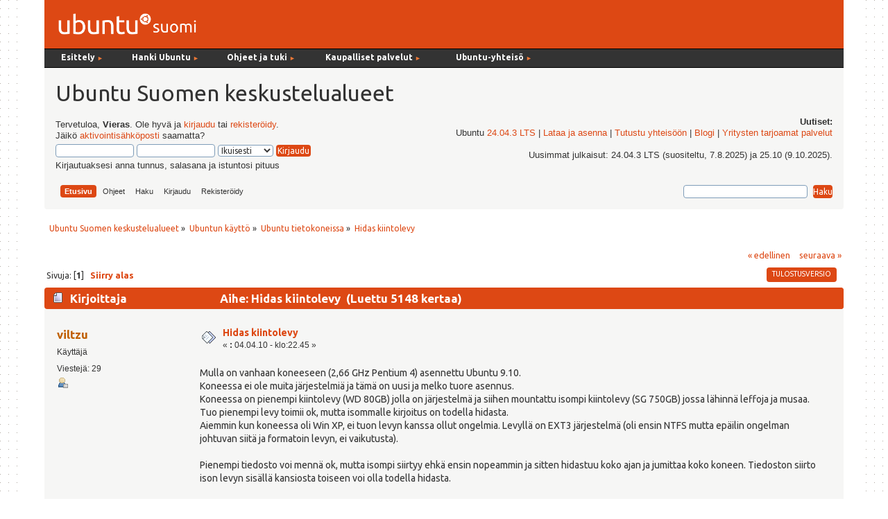

--- FILE ---
content_type: text/html; charset=UTF-8
request_url: https://forum.ubuntu-fi.org/index.php?topic=32961.0;prev_next=next
body_size: 14325
content:
<!DOCTYPE html PUBLIC "-//W3C//DTD XHTML 1.0 Transitional//EN" "http://www.w3.org/TR/xhtml1/DTD/xhtml1-transitional.dtd">
<html xmlns="http://www.w3.org/1999/xhtml">
<head><link href='https://fonts.googleapis.com/css?family=Ubuntu:400,400italic,700|Ubuntu+Mono' rel='stylesheet' type='text/css'>
  <link rel="stylesheet" type="text/css" href="https://forum.ubuntu-fi.org/Themes/ubuntu-fi-theme/css/menu_1024.css" />
	<link rel="stylesheet" type="text/css" href="https://forum.ubuntu-fi.org/Themes/ubuntu-fi-theme/css/index.css?fin20" />
	<link rel="stylesheet" type="text/css" href="https://forum.ubuntu-fi.org/Themes/default/css/webkit.css" />
	<script type="text/javascript" src="https://forum.ubuntu-fi.org/Themes/default/scripts/script.js?fin20"></script>
	<script type="text/javascript" src="https://forum.ubuntu-fi.org/Themes/ubuntu-fi-theme/scripts/theme.js?fin20"></script>
	<script type="text/javascript"><!-- // --><![CDATA[
		var smf_theme_url = "https://forum.ubuntu-fi.org/Themes/ubuntu-fi-theme";
		var smf_default_theme_url = "https://forum.ubuntu-fi.org/Themes/default";
		var smf_images_url = "https://forum.ubuntu-fi.org/Themes/ubuntu-fi-theme/images";
		var smf_scripturl = "https://forum.ubuntu-fi.org/index.php?PHPSESSID=8uucnka107ib0ede6vh9n4dgt5&amp;";
		var smf_iso_case_folding = false;
		var smf_charset = "UTF-8";
		var ajax_notification_text = "Ladataan...";
		var ajax_notification_cancel_text = "Peruuta";
	// ]]></script>
	<meta http-equiv="Content-Type" content="text/html; charset=UTF-8" />
	<meta name="description" content="Hidas kiintolevy" />
	<title>Hidas kiintolevy</title>
	<meta name="robots" content="noindex" />
	<link rel="canonical" href="https://forum.ubuntu-fi.org/index.php?topic=32954.0" />
	<link rel="help" href="https://forum.ubuntu-fi.org/index.php?PHPSESSID=8uucnka107ib0ede6vh9n4dgt5&amp;action=help" />
	<link rel="search" href="https://forum.ubuntu-fi.org/index.php?PHPSESSID=8uucnka107ib0ede6vh9n4dgt5&amp;action=search" />
	<link rel="contents" href="https://forum.ubuntu-fi.org/index.php?PHPSESSID=8uucnka107ib0ede6vh9n4dgt5&amp;" />
	<link rel="alternate" type="application/rss+xml" title="Ubuntu Suomen keskustelualueet - RSS" href="https://forum.ubuntu-fi.org/index.php?PHPSESSID=8uucnka107ib0ede6vh9n4dgt5&amp;type=rss;action=.xml" />
	<link rel="index" href="https://forum.ubuntu-fi.org/index.php?PHPSESSID=8uucnka107ib0ede6vh9n4dgt5&amp;board=1.0" />
</head>
<body>
<div id="wrapper" style="width: 90%">
	<div id="header"><div class="frame"><!-- nav.html -->
<div id="sisaframe">
  <a href="http://www.ubuntu-fi.org/"><img src="/Themes/ubuntu-fi-theme/images/suomi-logo.png" alt="Ubuntu Suomi" id="suomi-logo"></a>
  <div id="Layer2">
</div>
</div>

<div id="nav" style="position: relative; z-index: 3;">
<ul id="navlist">
   
  <li style="width: 9em;" class="naviotsikko">Esittely <small class="navinuoli">►</small>
	  <ul>
	  <li><a href="https://ubuntu-fi.org/esittely">Mikä on Ubuntu?</a></li>
	  <li><a href="https://ubuntu-fi.org/esittely/kuvia-ja-videoita/">Kuvia ja videoita</a></li>
	  <li><a href="https://ubuntu-fi.org/esittely/miksi-kayttaisin-linuxia/">Miksi käyttäisin Linuxia</a></li>
	  <li class="alin"><a href="https://ubuntu-fi.org/esittely/vertailutaulukko/">Vertailutaulukko</a></li>
	  </ul>
  </li>
  
  <li style="width: 11em;" class="naviotsikko">Hanki Ubuntu <small class="navinuoli">►</small>
    <ul>
	<li><a href="https://ubuntu-fi.org/lataa-ubuntu/">Lataa Ubuntu </a></li>
	<li><a href="https://ubuntu-fi.org/lataa-ubuntu/tilaa-ubuntu-dvd/">Tilaa Ubuntu-asennusmedia</a></li>
	<li class="alin"><a href="https://ubuntu-fi.org/lataa-ubuntu/lainaa-ubuntu-kirjastosta/">Lainaa Ubuntu kirjastosta</a></li>
	</ul>
  </li>
  
  <li style="width: 12em;" class="naviotsikko">Ohjeet ja tuki <small class="navinuoli">►</small>
	  <ul>
	  <li><a href="https://ubuntu-fi.org/ohjeet-ja-tuki/">Ohjeiden pääsivu</a></li>
	  <li><a href="https://ubuntu-fi.org/ohjeet-ja-tuki/usein-kysytyt-kysymykset/">Usein kysytyt kysymykset</a></li>
	  <li><a href="https://ubuntu-fi.org/ohjeet-ja-tuki/asentaminen/">Ubuntun asentaminen</a></li>
	  <li><a href="https://ubuntu-fi.org/ohjeet-ja-tuki/paivittaminen/">Ubuntun päivittäminen</a></li>
	  <li class="alin"><a href="https://ubuntu-fi.org/ohjeet-ja-tuki/ubuntu-tutuksi-kirja/">Ubuntu tutuksi -kirja</a></li>
	  </ul>
  </li>
  
  <li style="width: 15em;" class="naviotsikko">Kaupalliset palvelut <small class="navinuoli">►</small>
	  <ul>
	  <li><a href="https://ubuntu-fi.org/kaupalliset-palvelut/">Ubuntu-liiketoiminta</a></li>
	  <li><a href="https://ubuntu-fi.org/kaupalliset-palvelut/tuki-ja-asennuspalvelut/">Tuki- ja asennuspalvelut</a></li>
	  <li><a href="https://ubuntu-fi.org/kaupalliset-palvelut/tietokoneet-ja-laitteet/">Tietokoneet ja laitteet</a></li>
	  <li class="alin"><a href="https://ubuntu-fi.org/kaupalliset-palvelut/ubuntu-tuotteet/">Ubuntu-tuotteet</a></li>
	  </ul>
  </li>
  
   <li class="naviotsikko">Ubuntu-yhteisö <small class="navinuoli">►</small>
    <ul>
    <li><a href="https://ubuntu-fi.org/yhteiso/">Yhteisön esittely</a></li>
    <li><a href="https://ubuntu-fi.org/yhteiso/toiminta/">Toiminta</a></li>
    <li><a href="https://ubuntu-fi.org/yhteiso/tapahtumat/">Tapahtumat</a></li>
    <li><a href="https://ubuntu-fi.org/yhteiso/blogi/">Blogikirjoitukset</a></li>
    <li><a href="https://ubuntu-fi.org/yhteiso/postituslistat-ja-irc/">Postituslistat ja IRC</a></li>
    <li class="alin"><a href="https://forum.ubuntu-fi.org/">Keskustelualueet</a></li>
    </ul>
  </li>
  
</ul>
<a name="tekstinalku" id="tekstinalku"></a>
</div>
<!-- nav.html ends -->

		<div id="upper_section" class="middletext">
      <div id="heading">
        <h1>Ubuntu Suomen keskustelualueet</h1>
      </div>
			<div class="user">
				<script type="text/javascript" src="https://forum.ubuntu-fi.org/Themes/default/scripts/sha1.js"></script>
				<form id="guest_form" action="https://forum.ubuntu-fi.org/index.php?PHPSESSID=8uucnka107ib0ede6vh9n4dgt5&amp;action=login2" method="post" accept-charset="UTF-8"  onsubmit="hashLoginPassword(this, '22269d0565fc68ac4f1185dcb9bd2633');">
					<div class="info">Tervetuloa, <strong>Vieras</strong>. Ole hyvä ja <a href="https://forum.ubuntu-fi.org/index.php?PHPSESSID=8uucnka107ib0ede6vh9n4dgt5&amp;action=login">kirjaudu</a> tai <a href="https://forum.ubuntu-fi.org/index.php?PHPSESSID=8uucnka107ib0ede6vh9n4dgt5&amp;action=register">rekisteröidy</a>.<br />Jäikö <a href="https://forum.ubuntu-fi.org/index.php?PHPSESSID=8uucnka107ib0ede6vh9n4dgt5&amp;action=activate">aktivointisähköposti</a> saamatta?</div>
					<input type="text" name="user" size="10" class="input_text" />
					<input type="password" name="passwrd" size="10" class="input_password" />
					<select name="cookielength">
						<option value="60">1 tunti</option>
						<option value="1440">1 päivä</option>
						<option value="10080">1 viikko</option>
						<option value="43200">1 kuukausi</option>
						<option value="-1" selected="selected">Ikuisesti</option>
					</select>
					<input type="submit" value="Kirjaudu" class="button_submit" /><br />
					<div class="info">Kirjautuaksesi anna tunnus, salasana ja istuntosi pituus</div>
					<input type="hidden" name="hash_passwrd" value="" /><input type="hidden" name="b716f06b3" value="22269d0565fc68ac4f1185dcb9bd2633" />
				</form>
			</div>
			<div class="news normaltext">
				<h2>Uutiset: </h2>
				<p>Ubuntu <a href="https://www.ubuntu-fi.org/ubuntu-24-04-lts-julkaistu/" class="bbc_link" target="_blank" rel="noopener noreferrer">24.04.3 LTS</a> | <a href="https://ubuntu-fi.org/lataa-ubuntu/" class="bbc_link" target="_blank" rel="noopener noreferrer">Lataa ja asenna</a> | <a href="https://ubuntu-fi.org/yhteiso/" class="bbc_link" target="_blank" rel="noopener noreferrer">Tutustu yhteisöön</a> | <a href="https://www.ubuntu-fi.org/yhteiso/blogi/" class="bbc_link" target="_blank" rel="noopener noreferrer">Blogi</a> | <a href="https://ubuntu-fi.org/kaupalliset-palvelut/tuki-ja-asennuspalvelut/" class="bbc_link" target="_blank" rel="noopener noreferrer">Yritysten tarjoamat palvelut</a><br /><br />Uusimmat julkaisut: 24.04.3 LTS (suositeltu, 7.8.2025) ja 25.10 (9.10.2025).</p>
		</div>
		<script type="text/javascript"><!-- // --><![CDATA[
			var oMainHeaderToggle = new smc_Toggle({
				bToggleEnabled: true,
				bCurrentlyCollapsed: false,
				aSwappableContainers: [
					'upper_section'
				],
				aSwapImages: [
					{
						sId: 'upshrink',
						srcExpanded: smf_images_url + '/upshrink.png',
						altExpanded: 'Kutista tai laajenna yläosa.',
						srcCollapsed: smf_images_url + '/upshrink2.png',
						altCollapsed: 'Kutista tai laajenna yläosa.'
					}
				],
				oThemeOptions: {
					bUseThemeSettings: false,
					sOptionName: 'collapse_header',
					sSessionVar: 'b716f06b3',
					sSessionId: '22269d0565fc68ac4f1185dcb9bd2633'
				},
				oCookieOptions: {
					bUseCookie: true,
					sCookieName: 'upshrink'
				}
			});
		// ]]></script><div id="forum_menubar">
		<div id="main_menu">
			<ul class="dropmenu" id="menu_nav">
				<li id="button_home">
					<a class="active firstlevel" href="https://forum.ubuntu-fi.org/index.php?PHPSESSID=8uucnka107ib0ede6vh9n4dgt5&amp;">
						<span class="last firstlevel">Etusivu</span>
					</a>
				</li>
				<li id="button_help">
					<a class="firstlevel" href="https://forum.ubuntu-fi.org/index.php?PHPSESSID=8uucnka107ib0ede6vh9n4dgt5&amp;action=help">
						<span class="firstlevel">Ohjeet</span>
					</a>
				</li>
				<li id="button_search">
					<a class="firstlevel" href="https://forum.ubuntu-fi.org/index.php?PHPSESSID=8uucnka107ib0ede6vh9n4dgt5&amp;action=search">
						<span class="firstlevel">Haku</span>
					</a>
				</li>
				<li id="button_login">
					<a class="firstlevel" href="https://forum.ubuntu-fi.org/index.php?PHPSESSID=8uucnka107ib0ede6vh9n4dgt5&amp;action=login">
						<span class="firstlevel">Kirjaudu</span>
					</a>
				</li>
				<li id="button_register">
					<a class="firstlevel" href="https://forum.ubuntu-fi.org/index.php?PHPSESSID=8uucnka107ib0ede6vh9n4dgt5&amp;action=register">
						<span class="last firstlevel">Rekisteröidy</span>
					</a>
				</li>
			</ul>
		</div><form id="search_form" action="https://forum.ubuntu-fi.org/index.php?PHPSESSID=8uucnka107ib0ede6vh9n4dgt5&amp;action=search2" method="post" accept-charset="UTF-8">
          <input type="text" name="search" value="" class="input_text" />&nbsp;
          <input type="submit" name="submit" value="Haku" class="button_submit" />
          <input type="hidden" name="advanced" value="0" />
      </div>
    </div>
          <input type="hidden" name="topic" value="32954" /></form>
		<br class="clear"></span>
	</div></div>
	<div id="content_section"><div class="frame">
		<div id="main_content_section">
	<div class="navigate_section">
		<ul>
			<li>
				<a href="https://forum.ubuntu-fi.org/index.php?PHPSESSID=8uucnka107ib0ede6vh9n4dgt5&amp;"><span>Ubuntu Suomen keskustelualueet</span></a> &#187;
			</li>
			<li>
				<a href="https://forum.ubuntu-fi.org/index.php?PHPSESSID=8uucnka107ib0ede6vh9n4dgt5&amp;#c1"><span>Ubuntun käyttö</span></a> &#187;
			</li>
			<li>
				<a href="https://forum.ubuntu-fi.org/index.php?PHPSESSID=8uucnka107ib0ede6vh9n4dgt5&amp;board=1.0"><span>Ubuntu tietokoneissa</span></a> &#187;
			</li>
			<li class="last">
				<a href="https://forum.ubuntu-fi.org/index.php?PHPSESSID=8uucnka107ib0ede6vh9n4dgt5&amp;topic=32954.0"><span>Hidas kiintolevy</span></a>
			</li>
		</ul>
	</div>
			<a id="top"></a>
			<a id="msg256486"></a>
			<div class="pagesection">
				<div class="nextlinks"><a href="https://forum.ubuntu-fi.org/index.php?PHPSESSID=8uucnka107ib0ede6vh9n4dgt5&amp;topic=32954.0;prev_next=prev#new">&laquo; edellinen</a> <a href="https://forum.ubuntu-fi.org/index.php?PHPSESSID=8uucnka107ib0ede6vh9n4dgt5&amp;topic=32954.0;prev_next=next#new">seuraava &raquo;</a></div>
		<div class="buttonlist floatright">
			<ul>
				<li><a class="button_strip_print" href="https://forum.ubuntu-fi.org/index.php?PHPSESSID=8uucnka107ib0ede6vh9n4dgt5&amp;action=printpage;topic=32954.0" rel="new_win nofollow"><span class="last">Tulostusversio</span></a></li>
			</ul>
		</div>
				<div class="pagelinks floatleft">Sivuja: [<strong>1</strong>]   &nbsp;&nbsp;<a href="#lastPost"><strong>Siirry alas</strong></a></div>
			</div>
			<div id="forumposts">
				<div class="cat_bar">
					<h3 class="catbg">
						<img src="https://forum.ubuntu-fi.org/Themes/ubuntu-fi-theme/images/topic/normal_post.gif" align="bottom" alt="" />
						<span id="author">Kirjoittaja</span>
						Aihe: Hidas kiintolevy &nbsp;(Luettu 5148 kertaa)
					</h3>
				</div>
				<form action="https://forum.ubuntu-fi.org/index.php?PHPSESSID=8uucnka107ib0ede6vh9n4dgt5&amp;action=quickmod2;topic=32954.0" method="post" accept-charset="UTF-8" name="quickModForm" id="quickModForm" style="margin: 0;" onsubmit="return oQuickModify.bInEditMode ? oQuickModify.modifySave('22269d0565fc68ac4f1185dcb9bd2633', 'b716f06b3') : false">
				<div class="windowbg">
					<span class="topslice"><span></span></span>
					<div class="post_wrapper">
						<div class="poster">
							<h4>
								<a href="https://forum.ubuntu-fi.org/index.php?PHPSESSID=8uucnka107ib0ede6vh9n4dgt5&amp;action=profile;u=11593" title="Tarkastele profiilia käyttäjältä viltzu">viltzu</a>
							</h4>
							<ul class="reset smalltext" id="msg_256486_extra_info">
								<li class="postgroup">Käyttäjä</li>
								<li class="stars"></li>
								<li class="postcount">Viestejä: 29</li>
								<li class="profile">
									<ul>
										<li><a href="https://forum.ubuntu-fi.org/index.php?PHPSESSID=8uucnka107ib0ede6vh9n4dgt5&amp;action=profile;u=11593"><img src="https://forum.ubuntu-fi.org/Themes/ubuntu-fi-theme/images/icons/profile_sm.gif" alt="Profiili" title="Profiili" /></a></li>
									</ul>
								</li>
							</ul>
						</div>
						<div class="postarea">
							<div class="flow_hidden">
								<div class="keyinfo">
									<div class="messageicon">
										<img src="https://forum.ubuntu-fi.org/Themes/ubuntu-fi-theme/images/post/xx.gif" alt="" />
									</div>
									<h5 id="subject_256486">
										<a href="https://forum.ubuntu-fi.org/index.php?PHPSESSID=8uucnka107ib0ede6vh9n4dgt5&amp;topic=32954.msg256486#msg256486" rel="nofollow">Hidas kiintolevy</a>
									</h5>
									<div class="smalltext">&#171; <strong> :</strong> 04.04.10 - klo:22.45 &#187;</div>
									<div id="msg_256486_quick_mod"></div>
								</div>
							</div>
							<div class="post">
								<div class="inner" id="msg_256486">Mulla on vanhaan koneeseen (2,66 GHz Pentium 4) asennettu Ubuntu 9.10.<br />Koneessa ei ole muita järjestelmiä ja tämä on uusi ja melko tuore asennus.<br />Koneessa on pienempi kiintolevy (WD 80GB) jolla on järjestelmä ja siihen mountattu isompi kiintolevy (SG 750GB) jossa lähinnä leffoja ja musaa. Tuo pienempi levy toimii ok, mutta isommalle kirjoitus on todella hidasta.<br />Aiemmin kun koneessa oli Win XP, ei tuon levyn kanssa ollut ongelmia. Levyllä on EXT3 järjestelmä (oli ensin NTFS mutta epäilin ongelman johtuvan siitä ja formatoin levyn, ei vaikutusta).<br /><br />Pienempi tiedosto voi mennä ok, mutta isompi siirtyy ehkä ensin nopeammin ja sitten hidastuu koko ajan ja jumittaa koko koneen. Tiedoston siirto ison levyn sisällä kansiosta toiseen voi olla todella hidasta.<br /><br />Koneessa on turhan vähän muistia, 0,5 gigaa, ajattelin lisätä sitä lähitulevaisuudessa.<br /><br />Tuntuu että tuossa levyn nopeudessa on jotain pahasti vialla, eikä se vastaa koneen muuta suorituskykyä.<br />Voitteko sanoa mitä voisin testata ja antaa lisätietoja.<br />Tässä on <strong>lshw</strong> tulosteesta osa (liian suuri liitettäväksi kokonaan):<br /><br /><div class="codeheader">Koodia: <a href="javascript:void(0);" onclick="return smfSelectText(this);" class="codeoperation">[Valitse]</a></div><code class="bbc_code">viltsu@viltsu-serveri:~$ sudo lshw<br />viltsu-serveri&nbsp; &nbsp; &nbsp; &nbsp; &nbsp; &nbsp; <br />&nbsp; &nbsp; description: Tower Computer<br />&nbsp; &nbsp; product: System Name<br />&nbsp; &nbsp; vendor: System Manufacturer<br />&nbsp; &nbsp; version: System Version<br />&nbsp; &nbsp; serial: SYS-1234567890<br />&nbsp; &nbsp; width: 32 bits<br />&nbsp; &nbsp; capabilities: smbios-2.3 dmi-2.3<br />&nbsp; &nbsp; configuration: boot=normal chassis=tower<br />&nbsp; *-core<br />&nbsp; &nbsp; &nbsp; &nbsp;description: Motherboard<br />&nbsp; &nbsp; &nbsp; &nbsp;product: P4B533<br />&nbsp; &nbsp; &nbsp; &nbsp;vendor: ASUSTeK Computer INC.<br />&nbsp; &nbsp; &nbsp; &nbsp;physical id: 0<br />&nbsp; &nbsp; &nbsp; &nbsp;version: REV 1.xx<br />&nbsp; &nbsp; &nbsp; &nbsp;serial: xxxxxxxxxxx<br />&nbsp; &nbsp; &nbsp;*-firmware<br />&nbsp; &nbsp; &nbsp; &nbsp; &nbsp; description: BIOS<br />&nbsp; &nbsp; &nbsp; &nbsp; &nbsp; vendor: Award Software, Inc.<br />&nbsp; &nbsp; &nbsp; &nbsp; &nbsp; physical id: 0<br />&nbsp; &nbsp; &nbsp; &nbsp; &nbsp; version: ASUS P4B533 ACPI BIOS Revision 1015 (04/29/2003)<br />&nbsp; &nbsp; &nbsp; &nbsp; &nbsp; size: 64KiB<br />&nbsp; &nbsp; &nbsp; &nbsp; &nbsp; capacity: 448KiB<br />&nbsp; &nbsp; &nbsp; &nbsp; &nbsp; capabilities: pci pnp apm upgrade shadowing escd cdboot bootselect socketedrom edd int13floppy360 int13floppy1200 int13floppy720 int13floppy2880 int5printscreen int9keyboard int14serial int17printer int10video acpi usb agp<br />&nbsp; &nbsp; &nbsp;*-cpu<br />&nbsp; &nbsp; &nbsp; &nbsp; &nbsp; description: CPU<br />&nbsp; &nbsp; &nbsp; &nbsp; &nbsp; product: Intel(R) Pentium(R) 4 CPU 2.66GHz<br />&nbsp; &nbsp; &nbsp; &nbsp; &nbsp; vendor: Intel Corp.<br />&nbsp; &nbsp; &nbsp; &nbsp; &nbsp; physical id: 4<br />&nbsp; &nbsp; &nbsp; &nbsp; &nbsp; bus info: cpu@0<br />&nbsp; &nbsp; &nbsp; &nbsp; &nbsp; version: 15.2.7<br />&nbsp; &nbsp; &nbsp; &nbsp; &nbsp; slot: PGA 478<br />&nbsp; &nbsp; &nbsp; &nbsp; &nbsp; size: 2GHz<br />&nbsp; &nbsp; &nbsp; &nbsp; &nbsp; capacity: 3200MHz<br />&nbsp; &nbsp; &nbsp; &nbsp; &nbsp; width: 32 bits<br />&nbsp; &nbsp; &nbsp; &nbsp; &nbsp; clock: 100MHz<br />&nbsp; &nbsp; &nbsp; &nbsp; &nbsp; capabilities: fpu fpu_exception wp vme de pse tsc msr pae mce cx8 apic mtrr pge mca cmov pat pse36 clflush dts acpi mmx fxsr sse sse2 ss ht tm pbe up pebs bts cid xtpr<br />&nbsp; &nbsp; &nbsp; &nbsp; &nbsp; configuration: id=0<br />&nbsp; &nbsp; &nbsp; &nbsp; *-cache:0<br />&nbsp; &nbsp; &nbsp; &nbsp; &nbsp; &nbsp; &nbsp;description: L1 cache<br />&nbsp; &nbsp; &nbsp; &nbsp; &nbsp; &nbsp; &nbsp;physical id: 9<br />&nbsp; &nbsp; &nbsp; &nbsp; &nbsp; &nbsp; &nbsp;slot: L1 Cache<br />&nbsp; &nbsp; &nbsp; &nbsp; &nbsp; &nbsp; &nbsp;size: 8KiB<br />&nbsp; &nbsp; &nbsp; &nbsp; &nbsp; &nbsp; &nbsp;capacity: 32KiB<br />&nbsp; &nbsp; &nbsp; &nbsp; &nbsp; &nbsp; &nbsp;capabilities: pipeline-burst synchronous internal write-back data<br />&nbsp; &nbsp; &nbsp; &nbsp; *-cache:1<br />&nbsp; &nbsp; &nbsp; &nbsp; &nbsp; &nbsp; &nbsp;description: L2 cache<br />&nbsp; &nbsp; &nbsp; &nbsp; &nbsp; &nbsp; &nbsp;physical id: a<br />&nbsp; &nbsp; &nbsp; &nbsp; &nbsp; &nbsp; &nbsp;slot: L2 Cache<br />&nbsp; &nbsp; &nbsp; &nbsp; &nbsp; &nbsp; &nbsp;size: 512KiB<br />&nbsp; &nbsp; &nbsp; &nbsp; &nbsp; &nbsp; &nbsp;capacity: 1MiB<br />&nbsp; &nbsp; &nbsp; &nbsp; &nbsp; &nbsp; &nbsp;capabilities: pipeline-burst synchronous internal write-back data<br />&nbsp; &nbsp; &nbsp;*-memory<br />&nbsp; &nbsp; &nbsp; &nbsp; &nbsp; description: System Memory<br />&nbsp; &nbsp; &nbsp; &nbsp; &nbsp; physical id: 27<br />&nbsp; &nbsp; &nbsp; &nbsp; &nbsp; slot: System board or motherboard<br />&nbsp; &nbsp; &nbsp; &nbsp; &nbsp; size: 512MiB<br />&nbsp; &nbsp; &nbsp; &nbsp; &nbsp; capacity: 2GiB<br />&nbsp; &nbsp; &nbsp; &nbsp; *-bank:0<br />&nbsp; &nbsp; &nbsp; &nbsp; &nbsp; &nbsp; &nbsp;description: DIMM DRAM Synchronous<br />&nbsp; &nbsp; &nbsp; &nbsp; &nbsp; &nbsp; &nbsp;physical id: 0<br />&nbsp; &nbsp; &nbsp; &nbsp; &nbsp; &nbsp; &nbsp;slot: DDR 1<br />&nbsp; &nbsp; &nbsp; &nbsp; &nbsp; &nbsp; &nbsp;size: 256MiB<br />&nbsp; &nbsp; &nbsp; &nbsp; &nbsp; &nbsp; &nbsp;width: 64 bits<br />&nbsp; &nbsp; &nbsp; &nbsp; *-bank:1<br />&nbsp; &nbsp; &nbsp; &nbsp; &nbsp; &nbsp; &nbsp;description: DIMM DRAM Synchronous<br />&nbsp; &nbsp; &nbsp; &nbsp; &nbsp; &nbsp; &nbsp;physical id: 1<br />&nbsp; &nbsp; &nbsp; &nbsp; &nbsp; &nbsp; &nbsp;slot: DDR 2<br />&nbsp; &nbsp; &nbsp; &nbsp; &nbsp; &nbsp; &nbsp;size: 256MiB<br />&nbsp; &nbsp; &nbsp; &nbsp; &nbsp; &nbsp; &nbsp;width: 64 bits<br />&nbsp; &nbsp; &nbsp; &nbsp; *-bank:2<br />&nbsp; &nbsp; &nbsp; &nbsp; &nbsp; &nbsp; &nbsp;description: DIMM DRAM Synchronous [empty]<br />&nbsp; &nbsp; &nbsp; &nbsp; &nbsp; &nbsp; &nbsp;physical id: 2<br />&nbsp; &nbsp; &nbsp; &nbsp; &nbsp; &nbsp; &nbsp;slot: DDR 3<br />&nbsp; &nbsp; &nbsp;*-pci<br />&nbsp; &nbsp; &nbsp; &nbsp; &nbsp; description: Host bridge<br />&nbsp; &nbsp; &nbsp; &nbsp; &nbsp; product: 82845 845 [Brookdale] Chipset Host Bridge<br />&nbsp; &nbsp; &nbsp; &nbsp; &nbsp; vendor: Intel Corporation<br />&nbsp; &nbsp; &nbsp; &nbsp; &nbsp; physical id: 100<br />&nbsp; &nbsp; &nbsp; &nbsp; &nbsp; bus info: pci@0000:00:00.0<br />&nbsp; &nbsp; &nbsp; &nbsp; &nbsp; version: 11<br />&nbsp; &nbsp; &nbsp; &nbsp; &nbsp; width: 32 bits<br />&nbsp; &nbsp; &nbsp; &nbsp; &nbsp; clock: 33MHz<br />&nbsp; &nbsp; &nbsp; &nbsp; &nbsp; configuration: driver=agpgart-intel<br />&nbsp; &nbsp; &nbsp; &nbsp; &nbsp; resources: irq:0 memory:f8000000-fbffffff(prefetchable)<br />&nbsp; &nbsp; &nbsp; &nbsp; *-pci:0<br />&nbsp; &nbsp; &nbsp; &nbsp; &nbsp; &nbsp; &nbsp;description: PCI bridge<br />&nbsp; &nbsp; &nbsp; &nbsp; &nbsp; &nbsp; &nbsp;product: 82845 845 [Brookdale] Chipset AGP Bridge<br />&nbsp; &nbsp; &nbsp; &nbsp; &nbsp; &nbsp; &nbsp;vendor: Intel Corporation<br />&nbsp; &nbsp; &nbsp; &nbsp; &nbsp; &nbsp; &nbsp;physical id: 1<br />&nbsp; &nbsp; &nbsp; &nbsp; &nbsp; &nbsp; &nbsp;bus info: pci@0000:00:01.0<br />&nbsp; &nbsp; &nbsp; &nbsp; &nbsp; &nbsp; &nbsp;version: 11<br />&nbsp; &nbsp; &nbsp; &nbsp; &nbsp; &nbsp; &nbsp;width: 32 bits<br />&nbsp; &nbsp; &nbsp; &nbsp; &nbsp; &nbsp; &nbsp;clock: 66MHz<br />&nbsp; &nbsp; &nbsp; &nbsp; &nbsp; &nbsp; &nbsp;capabilities: pci bus_master<br />&nbsp; &nbsp; &nbsp; &nbsp; &nbsp; &nbsp; &nbsp;resources: memory:f4000000-f5dfffff memory:f5f00000-f7ffffff(prefetchable)<br />&nbsp; &nbsp; &nbsp; &nbsp; &nbsp; &nbsp;*-display UNCLAIMED<br />&nbsp; &nbsp; &nbsp; &nbsp; &nbsp; &nbsp; &nbsp; &nbsp; description: VGA compatible controller<br />&nbsp; &nbsp; &nbsp; &nbsp; &nbsp; &nbsp; &nbsp; &nbsp; product: NV5M64 [RIVA TNT2 Model 64/Model 64 Pro]<br />&nbsp; &nbsp; &nbsp; &nbsp; &nbsp; &nbsp; &nbsp; &nbsp; vendor: nVidia Corporation<br />&nbsp; &nbsp; &nbsp; &nbsp; &nbsp; &nbsp; &nbsp; &nbsp; physical id: 0<br />&nbsp; &nbsp; &nbsp; &nbsp; &nbsp; &nbsp; &nbsp; &nbsp; bus info: pci@0000:01:00.0<br />&nbsp; &nbsp; &nbsp; &nbsp; &nbsp; &nbsp; &nbsp; &nbsp; version: 15<br />&nbsp; &nbsp; &nbsp; &nbsp; &nbsp; &nbsp; &nbsp; &nbsp; width: 32 bits<br />&nbsp; &nbsp; &nbsp; &nbsp; &nbsp; &nbsp; &nbsp; &nbsp; clock: 66MHz<br />&nbsp; &nbsp; &nbsp; &nbsp; &nbsp; &nbsp; &nbsp; &nbsp; capabilities: pm agp agp-2.0 bus_master cap_list<br />&nbsp; &nbsp; &nbsp; &nbsp; &nbsp; &nbsp; &nbsp; &nbsp; configuration: latency=64 maxlatency=1 mingnt=5<br />&nbsp; &nbsp; &nbsp; &nbsp; &nbsp; &nbsp; &nbsp; &nbsp; resources: memory:f4000000-f4ffffff memory:f6000000-f7ffffff(prefetchable) memory:f5ff0000-f5ffffff(prefetchable)<br /><br />&nbsp; &nbsp; &nbsp; &nbsp; &nbsp; &nbsp;*-disk:0<br />&nbsp; &nbsp; &nbsp; &nbsp; &nbsp; &nbsp; &nbsp; &nbsp; description: ATA Disk<br />&nbsp; &nbsp; &nbsp; &nbsp; &nbsp; &nbsp; &nbsp; &nbsp; product: WDC WD800BB-00JH<br />&nbsp; &nbsp; &nbsp; &nbsp; &nbsp; &nbsp; &nbsp; &nbsp; vendor: Western Digital<br />&nbsp; &nbsp; &nbsp; &nbsp; &nbsp; &nbsp; &nbsp; &nbsp; physical id: 0<br />&nbsp; &nbsp; &nbsp; &nbsp; &nbsp; &nbsp; &nbsp; &nbsp; bus info: scsi@0:0.0.0<br />&nbsp; &nbsp; &nbsp; &nbsp; &nbsp; &nbsp; &nbsp; &nbsp; logical name: /dev/sda<br />&nbsp; &nbsp; &nbsp; &nbsp; &nbsp; &nbsp; &nbsp; &nbsp; version: 05.0<br />&nbsp; &nbsp; &nbsp; &nbsp; &nbsp; &nbsp; &nbsp; &nbsp; serial: WD-WCAM91753229<br />&nbsp; &nbsp; &nbsp; &nbsp; &nbsp; &nbsp; &nbsp; &nbsp; size: 74GiB (80GB)<br />&nbsp; &nbsp; &nbsp; &nbsp; &nbsp; &nbsp; &nbsp; &nbsp; capabilities: partitioned partitioned:dos<br />&nbsp; &nbsp; &nbsp; &nbsp; &nbsp; &nbsp; &nbsp; &nbsp; configuration: ansiversion=5 signature=f5a0f5a0<br />&nbsp; &nbsp; &nbsp; &nbsp; &nbsp; &nbsp; &nbsp; *-volume:0<br />&nbsp; &nbsp; &nbsp; &nbsp; &nbsp; &nbsp; &nbsp; &nbsp; &nbsp; &nbsp;description: EXT4 volume<br />&nbsp; &nbsp; &nbsp; &nbsp; &nbsp; &nbsp; &nbsp; &nbsp; &nbsp; &nbsp;vendor: Linux<br />&nbsp; &nbsp; &nbsp; &nbsp; &nbsp; &nbsp; &nbsp; &nbsp; &nbsp; &nbsp;physical id: 1<br />&nbsp; &nbsp; &nbsp; &nbsp; &nbsp; &nbsp; &nbsp; &nbsp; &nbsp; &nbsp;bus info: scsi@0:0.0.0,1<br />&nbsp; &nbsp; &nbsp; &nbsp; &nbsp; &nbsp; &nbsp; &nbsp; &nbsp; &nbsp;logical name: /dev/sda1<br />&nbsp; &nbsp; &nbsp; &nbsp; &nbsp; &nbsp; &nbsp; &nbsp; &nbsp; &nbsp;logical name: /<br />&nbsp; &nbsp; &nbsp; &nbsp; &nbsp; &nbsp; &nbsp; &nbsp; &nbsp; &nbsp;version: 1.0<br />&nbsp; &nbsp; &nbsp; &nbsp; &nbsp; &nbsp; &nbsp; &nbsp; &nbsp; &nbsp;serial: ce0e8979-e3b4-4171-be9c-49f27fbc2fc5<br />&nbsp; &nbsp; &nbsp; &nbsp; &nbsp; &nbsp; &nbsp; &nbsp; &nbsp; &nbsp;size: 73GiB<br />&nbsp; &nbsp; &nbsp; &nbsp; &nbsp; &nbsp; &nbsp; &nbsp; &nbsp; &nbsp;capacity: 73GiB<br />&nbsp; &nbsp; &nbsp; &nbsp; &nbsp; &nbsp; &nbsp; &nbsp; &nbsp; &nbsp;capabilities: primary bootable journaled extended_attributes large_files huge_files dir_nlink recover extents ext4 ext2 initialized<br />&nbsp; &nbsp; &nbsp; &nbsp; &nbsp; &nbsp; &nbsp; &nbsp; &nbsp; &nbsp;configuration: created=2002-01-01 06:12:53 filesystem=ext4 lastmountpoint=/t�3����^�����^�I^��JߚJ����^ָ^֥`�������%��% modified=2010-02-26 20:11:56 mount.fstype=ext4 mount.options=rw,relatime,errors=remount-ro,barrier=1,data=ordered mounted=2010-04-03 15:35:27 state=mounted<br />&nbsp; &nbsp; &nbsp; &nbsp; &nbsp; &nbsp; &nbsp; *-volume:1<br />&nbsp; &nbsp; &nbsp; &nbsp; &nbsp; &nbsp; &nbsp; &nbsp; &nbsp; &nbsp;description: Extended partition<br />&nbsp; &nbsp; &nbsp; &nbsp; &nbsp; &nbsp; &nbsp; &nbsp; &nbsp; &nbsp;physical id: 2<br />&nbsp; &nbsp; &nbsp; &nbsp; &nbsp; &nbsp; &nbsp; &nbsp; &nbsp; &nbsp;bus info: scsi@0:0.0.0,2<br />&nbsp; &nbsp; &nbsp; &nbsp; &nbsp; &nbsp; &nbsp; &nbsp; &nbsp; &nbsp;logical name: /dev/sda2<br />&nbsp; &nbsp; &nbsp; &nbsp; &nbsp; &nbsp; &nbsp; &nbsp; &nbsp; &nbsp;size: 1459MiB<br />&nbsp; &nbsp; &nbsp; &nbsp; &nbsp; &nbsp; &nbsp; &nbsp; &nbsp; &nbsp;capacity: 1459MiB<br />&nbsp; &nbsp; &nbsp; &nbsp; &nbsp; &nbsp; &nbsp; &nbsp; &nbsp; &nbsp;capabilities: primary extended partitioned partitioned:extended<br />&nbsp; &nbsp; &nbsp; &nbsp; &nbsp; &nbsp; &nbsp; &nbsp; &nbsp;*-logicalvolume<br />&nbsp; &nbsp; &nbsp; &nbsp; &nbsp; &nbsp; &nbsp; &nbsp; &nbsp; &nbsp; &nbsp; description: Linux swap / Solaris partition<br />&nbsp; &nbsp; &nbsp; &nbsp; &nbsp; &nbsp; &nbsp; &nbsp; &nbsp; &nbsp; &nbsp; physical id: 5<br />&nbsp; &nbsp; &nbsp; &nbsp; &nbsp; &nbsp; &nbsp; &nbsp; &nbsp; &nbsp; &nbsp; logical name: /dev/sda5<br />&nbsp; &nbsp; &nbsp; &nbsp; &nbsp; &nbsp; &nbsp; &nbsp; &nbsp; &nbsp; &nbsp; capacity: 1458MiB<br />&nbsp; &nbsp; &nbsp; &nbsp; &nbsp; &nbsp; &nbsp; &nbsp; &nbsp; &nbsp; &nbsp; capabilities: nofs<br />&nbsp; &nbsp; &nbsp; &nbsp; &nbsp; &nbsp;*-disk:1<br />&nbsp; &nbsp; &nbsp; &nbsp; &nbsp; &nbsp; &nbsp; &nbsp; description: ATA Disk<br />&nbsp; &nbsp; &nbsp; &nbsp; &nbsp; &nbsp; &nbsp; &nbsp; product: ST3750640A<br />&nbsp; &nbsp; &nbsp; &nbsp; &nbsp; &nbsp; &nbsp; &nbsp; vendor: Seagate<br />&nbsp; &nbsp; &nbsp; &nbsp; &nbsp; &nbsp; &nbsp; &nbsp; physical id: 0.1.0<br />&nbsp; &nbsp; &nbsp; &nbsp; &nbsp; &nbsp; &nbsp; &nbsp; bus info: scsi@0:0.1.0<br />&nbsp; &nbsp; &nbsp; &nbsp; &nbsp; &nbsp; &nbsp; &nbsp; logical name: /dev/sdb<br />&nbsp; &nbsp; &nbsp; &nbsp; &nbsp; &nbsp; &nbsp; &nbsp; version: 3.AA<br />&nbsp; &nbsp; &nbsp; &nbsp; &nbsp; &nbsp; &nbsp; &nbsp; serial: 5QD2319Z<br />&nbsp; &nbsp; &nbsp; &nbsp; &nbsp; &nbsp; &nbsp; &nbsp; size: 698GiB (750GB)<br />&nbsp; &nbsp; &nbsp; &nbsp; &nbsp; &nbsp; &nbsp; &nbsp; capabilities: partitioned partitioned:dos<br />&nbsp; &nbsp; &nbsp; &nbsp; &nbsp; &nbsp; &nbsp; &nbsp; configuration: ansiversion=5 signature=9a759a75<br />&nbsp; &nbsp; &nbsp; &nbsp; &nbsp; &nbsp; &nbsp; *-volume<br />&nbsp; &nbsp; &nbsp; &nbsp; &nbsp; &nbsp; &nbsp; &nbsp; &nbsp; &nbsp;description: EXT3 volume<br />&nbsp; &nbsp; &nbsp; &nbsp; &nbsp; &nbsp; &nbsp; &nbsp; &nbsp; &nbsp;vendor: Linux<br />&nbsp; &nbsp; &nbsp; &nbsp; &nbsp; &nbsp; &nbsp; &nbsp; &nbsp; &nbsp;physical id: 1<br />&nbsp; &nbsp; &nbsp; &nbsp; &nbsp; &nbsp; &nbsp; &nbsp; &nbsp; &nbsp;bus info: scsi@0:0.1.0,1<br />&nbsp; &nbsp; &nbsp; &nbsp; &nbsp; &nbsp; &nbsp; &nbsp; &nbsp; &nbsp;logical name: /dev/sdb1<br />&nbsp; &nbsp; &nbsp; &nbsp; &nbsp; &nbsp; &nbsp; &nbsp; &nbsp; &nbsp;logical name: /home/viltsu/750levy<br />&nbsp; &nbsp; &nbsp; &nbsp; &nbsp; &nbsp; &nbsp; &nbsp; &nbsp; &nbsp;version: 1.0<br />&nbsp; &nbsp; &nbsp; &nbsp; &nbsp; &nbsp; &nbsp; &nbsp; &nbsp; &nbsp;serial: 77f7b248-5dba-493f-b47d-4734a402d106<br />&nbsp; &nbsp; &nbsp; &nbsp; &nbsp; &nbsp; &nbsp; &nbsp; &nbsp; &nbsp;size: 698GiB<br />&nbsp; &nbsp; &nbsp; &nbsp; &nbsp; &nbsp; &nbsp; &nbsp; &nbsp; &nbsp;capacity: 698GiB<br />&nbsp; &nbsp; &nbsp; &nbsp; &nbsp; &nbsp; &nbsp; &nbsp; &nbsp; &nbsp;capabilities: primary journaled extended_attributes large_files recover ext3 ext2 initialized<br />&nbsp; &nbsp; &nbsp; &nbsp; &nbsp; &nbsp; &nbsp; &nbsp; &nbsp; &nbsp;configuration: created=2010-01-13 22:08:51 filesystem=ext3 label=750 levy modified=2010-04-03 15:35:27 mount.fstype=ext3 mount.options=rw,relatime,errors=continue,data=writeback mounted=2010-04-03 15:35:27 state=mounted<br />&nbsp; &nbsp; &nbsp; &nbsp; &nbsp; &nbsp;*-cdrom<br />&nbsp; &nbsp; &nbsp; &nbsp; &nbsp; &nbsp; &nbsp; &nbsp; description: DVD-RAM writer<br />&nbsp; &nbsp; &nbsp; &nbsp; &nbsp; &nbsp; &nbsp; &nbsp; product: DVDRAM GSA-4167B<br />&nbsp; &nbsp; &nbsp; &nbsp; &nbsp; &nbsp; &nbsp; &nbsp; vendor: HL-DT-ST<br />&nbsp; &nbsp; &nbsp; &nbsp; &nbsp; &nbsp; &nbsp; &nbsp; physical id: 1<br />&nbsp; &nbsp; &nbsp; &nbsp; &nbsp; &nbsp; &nbsp; &nbsp; bus info: scsi@1:0.0.0<br />&nbsp; &nbsp; &nbsp; &nbsp; &nbsp; &nbsp; &nbsp; &nbsp; logical name: /dev/cdrom<br />&nbsp; &nbsp; &nbsp; &nbsp; &nbsp; &nbsp; &nbsp; &nbsp; logical name: /dev/cdrw<br />&nbsp; &nbsp; &nbsp; &nbsp; &nbsp; &nbsp; &nbsp; &nbsp; logical name: /dev/dvd<br />&nbsp; &nbsp; &nbsp; &nbsp; &nbsp; &nbsp; &nbsp; &nbsp; logical name: /dev/dvdrw<br />&nbsp; &nbsp; &nbsp; &nbsp; &nbsp; &nbsp; &nbsp; &nbsp; logical name: /dev/scd0<br />&nbsp; &nbsp; &nbsp; &nbsp; &nbsp; &nbsp; &nbsp; &nbsp; logical name: /dev/sr0<br />&nbsp; &nbsp; &nbsp; &nbsp; &nbsp; &nbsp; &nbsp; &nbsp; version: DL11<br />&nbsp; &nbsp; &nbsp; &nbsp; &nbsp; &nbsp; &nbsp; &nbsp; capabilities: removable audio cd-r cd-rw dvd dvd-r dvd-ram<br />&nbsp; &nbsp; &nbsp; &nbsp; &nbsp; &nbsp; &nbsp; &nbsp; configuration: ansiversion=5 status=nodisc<br />&nbsp; &nbsp; &nbsp; &nbsp; *-serial UNCLAIMED<br />&nbsp; &nbsp; &nbsp; &nbsp; &nbsp; &nbsp; &nbsp;description: SMBus<br />&nbsp; &nbsp; &nbsp; &nbsp; &nbsp; &nbsp; &nbsp;product: 82801DB/DBL/DBM (ICH4/ICH4-L/ICH4-M) SMBus Controller<br />&nbsp; &nbsp; &nbsp; &nbsp; &nbsp; &nbsp; &nbsp;vendor: Intel Corporation<br />&nbsp; &nbsp; &nbsp; &nbsp; &nbsp; &nbsp; &nbsp;physical id: 1f.3<br />&nbsp; &nbsp; &nbsp; &nbsp; &nbsp; &nbsp; &nbsp;bus info: pci@0000:00:1f.3<br />&nbsp; &nbsp; &nbsp; &nbsp; &nbsp; &nbsp; &nbsp;version: 02<br />&nbsp; &nbsp; &nbsp; &nbsp; &nbsp; &nbsp; &nbsp;width: 32 bits<br />&nbsp; &nbsp; &nbsp; &nbsp; &nbsp; &nbsp; &nbsp;clock: 33MHz<br />&nbsp; &nbsp; &nbsp; &nbsp; &nbsp; &nbsp; &nbsp;configuration: latency=0<br />&nbsp; &nbsp; &nbsp; &nbsp; &nbsp; &nbsp; &nbsp;resources: ioport:e800(size=32)<br />&nbsp; &nbsp; &nbsp;*-scsi<br />&nbsp; &nbsp; &nbsp; &nbsp; &nbsp; physical id: 1<br />&nbsp; &nbsp; &nbsp; &nbsp; &nbsp; bus info: usb@2:2<br />&nbsp; &nbsp; &nbsp; &nbsp; &nbsp; logical name: scsi5<br />&nbsp; &nbsp; &nbsp; &nbsp; &nbsp; capabilities: emulated scsi-host<br />&nbsp; &nbsp; &nbsp; &nbsp; &nbsp; configuration: driver=usb-storage<br />&nbsp; &nbsp; &nbsp; &nbsp; *-disk<br />&nbsp; &nbsp; &nbsp; &nbsp; &nbsp; &nbsp; &nbsp;description: SCSI Disk<br />&nbsp; &nbsp; &nbsp; &nbsp; &nbsp; &nbsp; &nbsp;physical id: 0.0.0<br />&nbsp; &nbsp; &nbsp; &nbsp; &nbsp; &nbsp; &nbsp;bus info: scsi@5:0.0.0<br />&nbsp; &nbsp; &nbsp; &nbsp; &nbsp; &nbsp; &nbsp;logical name: /dev/sdc<br />&nbsp; &nbsp; &nbsp; &nbsp; &nbsp; &nbsp; &nbsp;size: 7800MiB (8178MB)<br />&nbsp; &nbsp; &nbsp; &nbsp; &nbsp; &nbsp; &nbsp;capabilities: partitioned partitioned:dos<br />&nbsp; &nbsp; &nbsp; &nbsp; &nbsp; &nbsp;*-volume<br />&nbsp; &nbsp; &nbsp; &nbsp; &nbsp; &nbsp; &nbsp; &nbsp; description: Windows NTFS volume<br />&nbsp; &nbsp; &nbsp; &nbsp; &nbsp; &nbsp; &nbsp; &nbsp; physical id: 1<br />&nbsp; &nbsp; &nbsp; &nbsp; &nbsp; &nbsp; &nbsp; &nbsp; bus info: scsi@5:0.0.0,1<br />&nbsp; &nbsp; &nbsp; &nbsp; &nbsp; &nbsp; &nbsp; &nbsp; logical name: /dev/sdc1<br />&nbsp; &nbsp; &nbsp; &nbsp; &nbsp; &nbsp; &nbsp; &nbsp; logical name: /media/VILLE 8GB<br />&nbsp; &nbsp; &nbsp; &nbsp; &nbsp; &nbsp; &nbsp; &nbsp; version: 3.1<br />&nbsp; &nbsp; &nbsp; &nbsp; &nbsp; &nbsp; &nbsp; &nbsp; serial: 903e-19a5<br />&nbsp; &nbsp; &nbsp; &nbsp; &nbsp; &nbsp; &nbsp; &nbsp; size: 7799MiB<br />&nbsp; &nbsp; &nbsp; &nbsp; &nbsp; &nbsp; &nbsp; &nbsp; capacity: 7799MiB<br />&nbsp; &nbsp; &nbsp; &nbsp; &nbsp; &nbsp; &nbsp; &nbsp; capabilities: primary ntfs initialized<br />&nbsp; &nbsp; &nbsp; &nbsp; &nbsp; &nbsp; &nbsp; &nbsp; configuration: clustersize=4096 created=2010-04-04 21:29:17 filesystem=ntfs label=VILLE 8GB mount.fstype=fuseblk mount.options=rw,nosuid,nodev,relatime,user_id=0,group_id=0,default_permissions,allow_other,blksize=4096 state=mounted<br /></code><br /></div>
							</div>
						</div>
						<div class="moderatorbar">
							<div class="smalltext modified" id="modified_256486">
							</div>
							<div class="smalltext reportlinks">
								<img src="https://forum.ubuntu-fi.org/Themes/ubuntu-fi-theme/images/ip.gif" alt="" />
								Kirjattu
							</div>
						</div>
					</div>
					<span class="botslice"><span></span></span>
				</div>
				<hr class="post_separator" />
				<a id="msg256577"></a>
				<div class="windowbg2">
					<span class="topslice"><span></span></span>
					<div class="post_wrapper">
						<div class="poster">
							<h4>
								<a href="https://forum.ubuntu-fi.org/index.php?PHPSESSID=8uucnka107ib0ede6vh9n4dgt5&amp;action=profile;u=11593" title="Tarkastele profiilia käyttäjältä viltzu">viltzu</a>
							</h4>
							<ul class="reset smalltext" id="msg_256577_extra_info">
								<li class="postgroup">Käyttäjä</li>
								<li class="stars"></li>
								<li class="postcount">Viestejä: 29</li>
								<li class="profile">
									<ul>
										<li><a href="https://forum.ubuntu-fi.org/index.php?PHPSESSID=8uucnka107ib0ede6vh9n4dgt5&amp;action=profile;u=11593"><img src="https://forum.ubuntu-fi.org/Themes/ubuntu-fi-theme/images/icons/profile_sm.gif" alt="Profiili" title="Profiili" /></a></li>
									</ul>
								</li>
							</ul>
						</div>
						<div class="postarea">
							<div class="flow_hidden">
								<div class="keyinfo">
									<div class="messageicon">
										<img src="https://forum.ubuntu-fi.org/Themes/ubuntu-fi-theme/images/post/xx.gif" alt="" />
									</div>
									<h5 id="subject_256577">
										<a href="https://forum.ubuntu-fi.org/index.php?PHPSESSID=8uucnka107ib0ede6vh9n4dgt5&amp;topic=32954.msg256577#msg256577" rel="nofollow">Vs: Hidas kiintolevy</a>
									</h5>
									<div class="smalltext">&#171; <strong>Vastaus #1 :</strong> 05.04.10 - klo:13.25 &#187;</div>
									<div id="msg_256577_quick_mod"></div>
								</div>
							</div>
							<div class="post">
								<div class="inner" id="msg_256577">Tässä vielä fstab.<br /><br /><div class="codeheader">Koodia: <a href="javascript:void(0);" onclick="return smfSelectText(this);" class="codeoperation">[Valitse]</a></div><code class="bbc_code"># /etc/fstab: static file system information.<br />#<br /># Use &#039;blkid -o value -s UUID&#039; to print the universally unique identifier<br /># for a device; this may be used with UUID= as a more robust way to name<br /># devices that works even if disks are added and removed. See fstab(5).<br />#<br /># &lt;file system&gt; &lt;mount point&gt;&nbsp; &nbsp;&lt;type&gt;&nbsp; &lt;options&gt;&nbsp; &nbsp; &nbsp; &nbsp;&lt;dump&gt;&nbsp; &lt;pass&gt;<br />proc&nbsp; &nbsp; &nbsp; &nbsp; &nbsp; &nbsp; /proc&nbsp; &nbsp; &nbsp; &nbsp; &nbsp; &nbsp;proc&nbsp; &nbsp; defaults&nbsp; &nbsp; &nbsp; &nbsp; 0&nbsp; &nbsp; &nbsp; &nbsp;0<br /># / was on /dev/sda1 during installation<br />UUID=ce0e8979-e3b4-4171-be9c-49f27fbc2fc5 /&nbsp; &nbsp; &nbsp; &nbsp; &nbsp; &nbsp; &nbsp; &nbsp;ext4&nbsp; &nbsp; errors=remount-ro 0&nbsp; &nbsp; &nbsp; &nbsp;1<br /># swap was on /dev/sda5 during installation<br />UUID=ee9a52d9-c496-4c68-9454-1e7cc4a9e652 none&nbsp; &nbsp; &nbsp; &nbsp; &nbsp; &nbsp; swap&nbsp; &nbsp; sw&nbsp; &nbsp; &nbsp; &nbsp; &nbsp; &nbsp; &nbsp; 0&nbsp; &nbsp; &nbsp; &nbsp;0<br />/dev/scd0&nbsp; &nbsp; &nbsp; &nbsp;/media/cdrom0&nbsp; &nbsp;udf,iso9660 user,noauto,exec,utf8 0&nbsp; &nbsp; &nbsp; &nbsp;0<br />/dev/sdb1&nbsp; &nbsp; &nbsp; &nbsp;/home/viltsu/750levy&nbsp; auto&nbsp; defaults&nbsp; 0&nbsp; 0<br /></code></div>
							</div>
						</div>
						<div class="moderatorbar">
							<div class="smalltext modified" id="modified_256577">
							</div>
							<div class="smalltext reportlinks">
								<img src="https://forum.ubuntu-fi.org/Themes/ubuntu-fi-theme/images/ip.gif" alt="" />
								Kirjattu
							</div>
						</div>
					</div>
					<span class="botslice"><span></span></span>
				</div>
				<hr class="post_separator" />
				<a id="msg256674"></a>
				<div class="windowbg">
					<span class="topslice"><span></span></span>
					<div class="post_wrapper">
						<div class="poster">
							<h4>
								<a href="https://forum.ubuntu-fi.org/index.php?PHPSESSID=8uucnka107ib0ede6vh9n4dgt5&amp;action=profile;u=11274" title="Tarkastele profiilia käyttäjältä Ganymedes">Ganymedes</a>
							</h4>
							<ul class="reset smalltext" id="msg_256674_extra_info">
								<li class="postgroup">Käyttäjä</li>
								<li class="stars"></li>
								<li class="postcount">Viestejä: 3915</li>
								<li class="profile">
									<ul>
										<li><a href="https://forum.ubuntu-fi.org/index.php?PHPSESSID=8uucnka107ib0ede6vh9n4dgt5&amp;action=profile;u=11274"><img src="https://forum.ubuntu-fi.org/Themes/ubuntu-fi-theme/images/icons/profile_sm.gif" alt="Profiili" title="Profiili" /></a></li>
									</ul>
								</li>
							</ul>
						</div>
						<div class="postarea">
							<div class="flow_hidden">
								<div class="keyinfo">
									<div class="messageicon">
										<img src="https://forum.ubuntu-fi.org/Themes/ubuntu-fi-theme/images/post/xx.gif" alt="" />
									</div>
									<h5 id="subject_256674">
										<a href="https://forum.ubuntu-fi.org/index.php?PHPSESSID=8uucnka107ib0ede6vh9n4dgt5&amp;topic=32954.msg256674#msg256674" rel="nofollow">Vs: Hidas kiintolevy</a>
									</h5>
									<div class="smalltext">&#171; <strong>Vastaus #2 :</strong> 05.04.10 - klo:20.05 &#187;</div>
									<div id="msg_256674_quick_mod"></div>
								</div>
							</div>
							<div class="post">
								<div class="inner" id="msg_256674">Merkilliseltä vaikuttaa, ei millään lailla normaalia. Lähinnä tämä vaikuttaa rauta/konfiguraatio-ongelmalta. Sinullahan kestää jopa hakemistojen siirto ison levyn sisällä, jossa oikeasti ei kirjoiteta muuta kuin levyn kirjanpitoa uusiksi.<br /><br />Seuraavat asiat kannattaisi tarkistaa:<br /><br />1.<br />Näyttää siltä, että et partitioinut levyä uudestaan kun siirryit NTFS:stä pois. Partitiointitaulu on ainakin fdisk:in mielestä &quot;probably not a partition table&quot;, kun katsoo levyjä tehtaan jäljiltä. Nyt sinulla näyttää tässä suhteessa olevan asioita sekaisin - tai sitten sinulla on siinä koneessa oikeasti kiinni muutakin. Voipi olla, että Linux ei hyväksy tällaista tilannetta.<br /><br />Joten tee uusi partitiointi ja tiedostojärjestelmä.<br /><br />Millä teit aiemmin? Sama se toisaalta, mutta käytä nyt joko Gparted (graafinen) tai fdisk (komentoriviltä) ohjelmia + mkfs (tiedostojärjestelmän tekoon). Levy ei saa olla mountattu kun näitä käyttää ja levy tietenkin tyhjenee näissä operaatioissa.<br /><br /><br />2.<br />Ehkä vähän epätodennäköisempi vaihtoehto, koska ehkäpä ei toimisi ollenkaan jos nämä ovat väärin, mutta kannattaa tarkistaa joka tapauksessa.<br /><br />Onko levyt jumpperoitu varmasti oikein, siis master/slave -asetukset? ... sinullahan on IDE-levyt. Jos on niin kokeilisin tätä levyä toisessa IDE-väylässä myös (jolloin jumpperointi taas muuttuu, oletettavasti). Pitäisihän sen toimia esim. CD-aseman kanssakin samassa väylässä, mutta jos kerran jossakin on jotakin vikaa, niin kannattaa kokeilla toisella tavallakin.<br /><br /><br />Komennon &quot;sudo fdisk -l&quot; (lopussa pieni ällä) listaus olisi myös mielenkiintoinen tiivistelmä tilanteesta.<br /></div>
							</div>
						</div>
						<div class="moderatorbar">
							<div class="smalltext modified" id="modified_256674">
							</div>
							<div class="smalltext reportlinks">
								<img src="https://forum.ubuntu-fi.org/Themes/ubuntu-fi-theme/images/ip.gif" alt="" />
								Kirjattu
							</div>
						</div>
					</div>
					<span class="botslice"><span></span></span>
				</div>
				<hr class="post_separator" />
				<a id="msg256708"></a>
				<div class="windowbg2">
					<span class="topslice"><span></span></span>
					<div class="post_wrapper">
						<div class="poster">
							<h4>
								<a href="https://forum.ubuntu-fi.org/index.php?PHPSESSID=8uucnka107ib0ede6vh9n4dgt5&amp;action=profile;u=11593" title="Tarkastele profiilia käyttäjältä viltzu">viltzu</a>
							</h4>
							<ul class="reset smalltext" id="msg_256708_extra_info">
								<li class="postgroup">Käyttäjä</li>
								<li class="stars"></li>
								<li class="postcount">Viestejä: 29</li>
								<li class="profile">
									<ul>
										<li><a href="https://forum.ubuntu-fi.org/index.php?PHPSESSID=8uucnka107ib0ede6vh9n4dgt5&amp;action=profile;u=11593"><img src="https://forum.ubuntu-fi.org/Themes/ubuntu-fi-theme/images/icons/profile_sm.gif" alt="Profiili" title="Profiili" /></a></li>
									</ul>
								</li>
							</ul>
						</div>
						<div class="postarea">
							<div class="flow_hidden">
								<div class="keyinfo">
									<div class="messageicon">
										<img src="https://forum.ubuntu-fi.org/Themes/ubuntu-fi-theme/images/post/xx.gif" alt="" />
									</div>
									<h5 id="subject_256708">
										<a href="https://forum.ubuntu-fi.org/index.php?PHPSESSID=8uucnka107ib0ede6vh9n4dgt5&amp;topic=32954.msg256708#msg256708" rel="nofollow">Vs: Hidas kiintolevy</a>
									</h5>
									<div class="smalltext">&#171; <strong>Vastaus #3 :</strong> 05.04.10 - klo:22.41 &#187;</div>
									<div id="msg_256708_quick_mod"></div>
								</div>
							</div>
							<div class="post">
								<div class="inner" id="msg_256708">Tässä on listaus.<br />Molemmat kiintolevyt on samassa lattakaapelissa, mielestäni toinen on master ja toinen slave. Tarkistan vielä.<br />Olen myös samaa mieltä että levyn sisällä siirto-operaation pitäisi tapahtua todella nopeasti. Nyt sdb levyn sisällä kopiointi on huomattavasti hitaampaa kuin esim sda -&gt; sdb.<br />Myös USB-levylle kirjoitus on hidasta.<br /><br />sdb -&gt; sdb kopioinnille saan usein nopeuden 2.0 MT/s. Jos tiedosto on iso (gigoja) nopeus tippuu vielä tästäkin, esim 600 kT/s.<br /><br /><div class="codeheader">Koodia: <a href="javascript:void(0);" onclick="return smfSelectText(this);" class="codeoperation">[Valitse]</a></div><code class="bbc_code">viltsu@viltsu-serveri:~$ sudo fdisk -l<br /><br />Levy /dev/sda: 80.0 Gt, 80026361856 tavua<br />255 päätä, 63 sektoria/ura, 9729 sylinteriä<br />Yksiköt = 16065 * 512 = 8225280 -tavuiset sylinterit<br />Levyn tunniste: 0xf5a0f5a0<br /><br />&nbsp; &nbsp; Laite Käynn&nbsp; &nbsp; &nbsp;Alku&nbsp; &nbsp; &nbsp; &nbsp; &nbsp; Loppu&nbsp; &nbsp; Lohkot&nbsp; &nbsp;Id&nbsp; Järjestelmä<br />/dev/sda1&nbsp; &nbsp;*&nbsp; &nbsp; &nbsp; &nbsp; &nbsp; &nbsp;1&nbsp; &nbsp; &nbsp; &nbsp; 9543&nbsp; &nbsp; 76654116&nbsp; &nbsp;83&nbsp; Linux<br />/dev/sda2&nbsp; &nbsp; &nbsp; &nbsp; &nbsp; &nbsp; 9544&nbsp; &nbsp; &nbsp; &nbsp; 9729&nbsp; &nbsp; &nbsp;1494045&nbsp; &nbsp; 5&nbsp; Laajennettu<br />/dev/sda5&nbsp; &nbsp; &nbsp; &nbsp; &nbsp; &nbsp; 9544&nbsp; &nbsp; &nbsp; &nbsp; 9729&nbsp; &nbsp; &nbsp;1494013+&nbsp; 82&nbsp; Linux-sivutus / Solaris<br /><br />Levy /dev/sdb: 750.2 Gt, 750156374016 tavua<br />255 päätä, 63 sektoria/ura, 91201 sylinteriä<br />Yksiköt = 16065 * 512 = 8225280 -tavuiset sylinterit<br />Levyn tunniste: 0x9a759a75<br /><br />&nbsp; &nbsp; Laite Käynn&nbsp; &nbsp; &nbsp;Alku&nbsp; &nbsp; &nbsp; &nbsp; &nbsp; Loppu&nbsp; &nbsp; Lohkot&nbsp; &nbsp;Id&nbsp; Järjestelmä<br />/dev/sdb1&nbsp; &nbsp; &nbsp; &nbsp; &nbsp; &nbsp; &nbsp; &nbsp;1&nbsp; &nbsp; &nbsp; &nbsp;91201&nbsp; &nbsp;732572001&nbsp; &nbsp;83&nbsp; Linux<br />viltsu@viltsu-serveri:~$<br /></code></div>
							</div>
						</div>
						<div class="moderatorbar">
							<div class="smalltext modified" id="modified_256708">
							</div>
							<div class="smalltext reportlinks">
								<img src="https://forum.ubuntu-fi.org/Themes/ubuntu-fi-theme/images/ip.gif" alt="" />
								Kirjattu
							</div>
						</div>
					</div>
					<span class="botslice"><span></span></span>
				</div>
				<hr class="post_separator" />
				<a id="msg256726"></a>
				<div class="windowbg">
					<span class="topslice"><span></span></span>
					<div class="post_wrapper">
						<div class="poster">
							<h4>
								<a href="https://forum.ubuntu-fi.org/index.php?PHPSESSID=8uucnka107ib0ede6vh9n4dgt5&amp;action=profile;u=135" title="Tarkastele profiilia käyttäjältä mrl586">mrl586</a>
							</h4>
							<ul class="reset smalltext" id="msg_256726_extra_info">
								<li class="postgroup">Käyttäjä</li>
								<li class="stars"></li>
								<li class="avatar">
									<a href="https://forum.ubuntu-fi.org/index.php?PHPSESSID=8uucnka107ib0ede6vh9n4dgt5&amp;action=profile;u=135">
										<img class="avatar" src="http://upload.wikimedia.org/wikipedia/commons/thumb/3/35/Tux.svg/200px-Tux.svg.png" width="65" height="65" alt="" />
									</a>
								</li>
								<li class="postcount">Viestejä: 4638</li>
								<li class="profile">
									<ul>
										<li><a href="https://forum.ubuntu-fi.org/index.php?PHPSESSID=8uucnka107ib0ede6vh9n4dgt5&amp;action=profile;u=135"><img src="https://forum.ubuntu-fi.org/Themes/ubuntu-fi-theme/images/icons/profile_sm.gif" alt="Profiili" title="Profiili" /></a></li>
									</ul>
								</li>
							</ul>
						</div>
						<div class="postarea">
							<div class="flow_hidden">
								<div class="keyinfo">
									<div class="messageicon">
										<img src="https://forum.ubuntu-fi.org/Themes/ubuntu-fi-theme/images/post/xx.gif" alt="" />
									</div>
									<h5 id="subject_256726">
										<a href="https://forum.ubuntu-fi.org/index.php?PHPSESSID=8uucnka107ib0ede6vh9n4dgt5&amp;topic=32954.msg256726#msg256726" rel="nofollow">Vs: Hidas kiintolevy</a>
									</h5>
									<div class="smalltext">&#171; <strong>Vastaus #4 :</strong> 06.04.10 - klo:03.22 &#187;</div>
									<div id="msg_256726_quick_mod"></div>
								</div>
							</div>
							<div class="post">
								<div class="inner" id="msg_256726">Kumpi on herra, kumpi orja?</div>
							</div>
						</div>
						<div class="moderatorbar">
							<div class="smalltext modified" id="modified_256726">
							</div>
							<div class="smalltext reportlinks">
								<img src="https://forum.ubuntu-fi.org/Themes/ubuntu-fi-theme/images/ip.gif" alt="" />
								Kirjattu
							</div>
						</div>
					</div>
					<span class="botslice"><span></span></span>
				</div>
				<hr class="post_separator" />
				<a id="msg256732"></a>
				<div class="windowbg2">
					<span class="topslice"><span></span></span>
					<div class="post_wrapper">
						<div class="poster">
							<h4>
								<a href="https://forum.ubuntu-fi.org/index.php?PHPSESSID=8uucnka107ib0ede6vh9n4dgt5&amp;action=profile;u=11274" title="Tarkastele profiilia käyttäjältä Ganymedes">Ganymedes</a>
							</h4>
							<ul class="reset smalltext" id="msg_256732_extra_info">
								<li class="postgroup">Käyttäjä</li>
								<li class="stars"></li>
								<li class="postcount">Viestejä: 3915</li>
								<li class="profile">
									<ul>
										<li><a href="https://forum.ubuntu-fi.org/index.php?PHPSESSID=8uucnka107ib0ede6vh9n4dgt5&amp;action=profile;u=11274"><img src="https://forum.ubuntu-fi.org/Themes/ubuntu-fi-theme/images/icons/profile_sm.gif" alt="Profiili" title="Profiili" /></a></li>
									</ul>
								</li>
							</ul>
						</div>
						<div class="postarea">
							<div class="flow_hidden">
								<div class="keyinfo">
									<div class="messageicon">
										<img src="https://forum.ubuntu-fi.org/Themes/ubuntu-fi-theme/images/post/xx.gif" alt="" />
									</div>
									<h5 id="subject_256732">
										<a href="https://forum.ubuntu-fi.org/index.php?PHPSESSID=8uucnka107ib0ede6vh9n4dgt5&amp;topic=32954.msg256732#msg256732" rel="nofollow">Vs: Hidas kiintolevy</a>
									</h5>
									<div class="smalltext">&#171; <strong>Vastaus #5 :</strong> 06.04.10 - klo:08.02 &#187;</div>
									<div id="msg_256732_quick_mod"></div>
								</div>
							</div>
							<div class="post">
								<div class="inner" id="msg_256732">Tuo listaus näyttää ihan hyvältä. Ilmeisesti sinulla oli aiemmin USB-levy kiinni, josta tuli ne kummalliset listaukset edellisellä kerrolla (ehkäpä listaava ohjelmakaan ei toiminut aivan oikein).<br /><br />Levyjen master/slave hommat kannattaa tarkistaa ja kokeilla toista IDE-väylää. <br /><br />Tuli mieleen toinen juttu, joka voi selittää eron XP:n ja Linuxin välillä. Joskus olen huomannut, että väärät asetukset BIOKsessa eivät aina haittaa XP:ssä, mutta Linux niitä yrittää toteuttaa ja hommat eivät toimi kunnolla. En tiedä mitä olet itse muutellut siellä puolella, mutta hyvä lähtökohta olisi palauttaa tehdasasetukset ja kokeilla ensin sillä (ja sitten vasta muuttaa omat takaisin).</div>
							</div>
						</div>
						<div class="moderatorbar">
							<div class="smalltext modified" id="modified_256732">
							</div>
							<div class="smalltext reportlinks">
								<img src="https://forum.ubuntu-fi.org/Themes/ubuntu-fi-theme/images/ip.gif" alt="" />
								Kirjattu
							</div>
						</div>
					</div>
					<span class="botslice"><span></span></span>
				</div>
				<hr class="post_separator" />
				<a id="msg256781"></a>
				<div class="windowbg">
					<span class="topslice"><span></span></span>
					<div class="post_wrapper">
						<div class="poster">
							<h4>
								<a href="https://forum.ubuntu-fi.org/index.php?PHPSESSID=8uucnka107ib0ede6vh9n4dgt5&amp;action=profile;u=11593" title="Tarkastele profiilia käyttäjältä viltzu">viltzu</a>
							</h4>
							<ul class="reset smalltext" id="msg_256781_extra_info">
								<li class="postgroup">Käyttäjä</li>
								<li class="stars"></li>
								<li class="postcount">Viestejä: 29</li>
								<li class="profile">
									<ul>
										<li><a href="https://forum.ubuntu-fi.org/index.php?PHPSESSID=8uucnka107ib0ede6vh9n4dgt5&amp;action=profile;u=11593"><img src="https://forum.ubuntu-fi.org/Themes/ubuntu-fi-theme/images/icons/profile_sm.gif" alt="Profiili" title="Profiili" /></a></li>
									</ul>
								</li>
							</ul>
						</div>
						<div class="postarea">
							<div class="flow_hidden">
								<div class="keyinfo">
									<div class="messageicon">
										<img src="https://forum.ubuntu-fi.org/Themes/ubuntu-fi-theme/images/post/xx.gif" alt="" />
									</div>
									<h5 id="subject_256781">
										<a href="https://forum.ubuntu-fi.org/index.php?PHPSESSID=8uucnka107ib0ede6vh9n4dgt5&amp;topic=32954.msg256781#msg256781" rel="nofollow">Vs: Hidas kiintolevy</a>
									</h5>
									<div class="smalltext">&#171; <strong>Vastaus #6 :</strong> 06.04.10 - klo:15.07 &#187;</div>
									<div id="msg_256781_quick_mod"></div>
								</div>
							</div>
							<div class="post">
								<div class="inner" id="msg_256781">Pääsen tänään illalla tutkimaan noita. Pienempi levy on master ja isompi slave. Asensin ensin Ubuntun (9.10) niin että oli vain tuo pienempi levy (80GB) kiinni. Sitten laitoin isomman kiinni. Se oli ensin NTFS, mutta formatoin sen EXT3:ksi kun se toimi hitaasti. Ei auttanut.Partitiointia en mielestäni ajanut vaan suoraan formaatin. En halunnut tuota levyä jakaa. Siinä on siten Windowsin tekemä partitio.<br />Ja aivan, USB-levy oli kiinni aiemmin, sekään ei toimi kunnolla vaan kopiointi sinnekin on hidasta. </div>
							</div>
						</div>
						<div class="moderatorbar">
							<div class="smalltext modified" id="modified_256781">
							</div>
							<div class="smalltext reportlinks">
								<img src="https://forum.ubuntu-fi.org/Themes/ubuntu-fi-theme/images/ip.gif" alt="" />
								Kirjattu
							</div>
						</div>
					</div>
					<span class="botslice"><span></span></span>
				</div>
				<hr class="post_separator" />
				<a id="msg256786"></a>
				<div class="windowbg2">
					<span class="topslice"><span></span></span>
					<div class="post_wrapper">
						<div class="poster">
							<h4>
								<a href="https://forum.ubuntu-fi.org/index.php?PHPSESSID=8uucnka107ib0ede6vh9n4dgt5&amp;action=profile;u=11274" title="Tarkastele profiilia käyttäjältä Ganymedes">Ganymedes</a>
							</h4>
							<ul class="reset smalltext" id="msg_256786_extra_info">
								<li class="postgroup">Käyttäjä</li>
								<li class="stars"></li>
								<li class="postcount">Viestejä: 3915</li>
								<li class="profile">
									<ul>
										<li><a href="https://forum.ubuntu-fi.org/index.php?PHPSESSID=8uucnka107ib0ede6vh9n4dgt5&amp;action=profile;u=11274"><img src="https://forum.ubuntu-fi.org/Themes/ubuntu-fi-theme/images/icons/profile_sm.gif" alt="Profiili" title="Profiili" /></a></li>
									</ul>
								</li>
							</ul>
						</div>
						<div class="postarea">
							<div class="flow_hidden">
								<div class="keyinfo">
									<div class="messageicon">
										<img src="https://forum.ubuntu-fi.org/Themes/ubuntu-fi-theme/images/post/xx.gif" alt="" />
									</div>
									<h5 id="subject_256786">
										<a href="https://forum.ubuntu-fi.org/index.php?PHPSESSID=8uucnka107ib0ede6vh9n4dgt5&amp;topic=32954.msg256786#msg256786" rel="nofollow">Vs: Hidas kiintolevy</a>
									</h5>
									<div class="smalltext">&#171; <strong>Vastaus #7 :</strong> 06.04.10 - klo:15.38 &#187;</div>
									<div id="msg_256786_quick_mod"></div>
								</div>
							</div>
							<div class="post">
								<div class="inner" id="msg_256786"><div class="quoteheader"><div class="topslice_quote"><a href="https://forum.ubuntu-fi.org/index.php?PHPSESSID=8uucnka107ib0ede6vh9n4dgt5&amp;topic=32954.msg256781#msg256781">Lainaus k&#228;ytt&#228;j&#228;lt&#228;: viltzu - 06.04.10 - klo:15.07</a></div></div><blockquote class="bbc_standard_quote">Pääsen tänään illalla tutkimaan noita. Pienempi levy on master ja isompi slave. Asensin ensin Ubuntun (9.10) niin että oli vain tuo pienempi levy (80GB) kiinni. Sitten laitoin isomman kiinni. Se oli ensin NTFS, mutta formatoin sen EXT3:ksi kun se toimi hitaasti. Ei auttanut.Partitiointia en mielestäni ajanut vaan suoraan formaatin. En halunnut tuota levyä jakaa. Siinä on siten Windowsin tekemä partitio.<br />Ja aivan, USB-levy oli kiinni aiemmin, sekään ei toimi kunnolla vaan kopiointi sinnekin on hidasta. <br /></blockquote><div class="quotefooter"><div class="botslice_quote"></div></div><br />Ok. Tekisin näin ilman, että ylimääräisiä laitteita on kiinni:<br /><br />1.<br />Tehdas-asetukset BIOKseen. Kokeilu tämän jälkeen.<br /><br />2.<br />IDE-väylän vaihtaminen. Kokeilu tämän jälkeen.<br /><br />3.<br />Levyn partitiointi uudelleen.<br /><br />En ihan tiedä mitä tarkoitat formatoinnilla (siis, tämä ei ole viisastelua, vaan aitoa yritystä selvittää mitä oikeastaan on tapahtunut, jotta voi päätellä mitä kannattaa tehdä)?<br /><br />Ei formatointia oikeasti ole (paitsi ehkä korpulla tai ns. super-flopyllä, hyvällä mielikuvituksella), sitä vain kutsutaan Windowsissa formatoinniksi vaikka ei se sielläkään ole sitä. Joten en vieläkään tiedä mitä oikeasti teit, jotta päädyit tähän tilaan missä kovalevysi on nyt?<br /><br />Joten siis kannattaa tehdä partitiointi (osiointi) ja filesystem (tiedostojärjestelmä) uusiksi. EXT3 on ihan hyvä vaihtoehto tiedostojärjestelmäksi sisäisellä levyllä.<br /><br />Jätin tämän viimeiseksi kohdaksi, koska sinunhan pitää ajaa tiedostot jotenkin talteen kovalevyltä ensin. Jos tämä ei ole ongelma, niin voihan tätä kokeilla aiemminkin - vie vain minuutteja sitten kun tottuu. Toisaalta, jos levy kerran on noin hidas, niin ehkäpä sinulla ei tällä levyllä vielä oikeasti ole mitään. Tavat oli lueteltu jo yllä - kysy jos eivät ole tuttuja.<br /><br />4.<br />Se, että USB-levy on yhtä hidas - en keksi miten se voi liittyä samaan ongelmaan. USB:n toiminta ja IDE-väylän toiminta - ei niillä ole mitään yhteistä nimittäjää, paitsi ehkä BIOS-asetukset ja emolevy yleisesti ottaen. No joo, kohta 1 on periaatteessa yhteinen nimittäjä - tosin eri asetuksistahan siinä oletettavasti puhutaan.</div>
							</div>
						</div>
						<div class="moderatorbar">
							<div class="smalltext modified" id="modified_256786">
							</div>
							<div class="smalltext reportlinks">
								<img src="https://forum.ubuntu-fi.org/Themes/ubuntu-fi-theme/images/ip.gif" alt="" />
								Kirjattu
							</div>
						</div>
					</div>
					<span class="botslice"><span></span></span>
				</div>
				<hr class="post_separator" />
				<a id="msg256906"></a>
				<div class="windowbg">
					<span class="topslice"><span></span></span>
					<div class="post_wrapper">
						<div class="poster">
							<h4>
								<a href="https://forum.ubuntu-fi.org/index.php?PHPSESSID=8uucnka107ib0ede6vh9n4dgt5&amp;action=profile;u=11593" title="Tarkastele profiilia käyttäjältä viltzu">viltzu</a>
							</h4>
							<ul class="reset smalltext" id="msg_256906_extra_info">
								<li class="postgroup">Käyttäjä</li>
								<li class="stars"></li>
								<li class="postcount">Viestejä: 29</li>
								<li class="profile">
									<ul>
										<li><a href="https://forum.ubuntu-fi.org/index.php?PHPSESSID=8uucnka107ib0ede6vh9n4dgt5&amp;action=profile;u=11593"><img src="https://forum.ubuntu-fi.org/Themes/ubuntu-fi-theme/images/icons/profile_sm.gif" alt="Profiili" title="Profiili" /></a></li>
									</ul>
								</li>
							</ul>
						</div>
						<div class="postarea">
							<div class="flow_hidden">
								<div class="keyinfo">
									<div class="messageicon">
										<img src="https://forum.ubuntu-fi.org/Themes/ubuntu-fi-theme/images/post/xx.gif" alt="" />
									</div>
									<h5 id="subject_256906">
										<a href="https://forum.ubuntu-fi.org/index.php?PHPSESSID=8uucnka107ib0ede6vh9n4dgt5&amp;topic=32954.msg256906#msg256906" rel="nofollow">Ratkaistu: Hidas kiintolevy</a>
									</h5>
									<div class="smalltext">&#171; <strong>Vastaus #8 :</strong> 07.04.10 - klo:01.06 &#187;</div>
									<div id="msg_256906_quick_mod"></div>
								</div>
							</div>
							<div class="post">
								<div class="inner" id="msg_256906">Vihdoin ehdin kokeilemaan. Koitin ekana vaihtaa set-upista nuo levyt. Se tuntui auttavan. Kopiointi nopeutui huomattavasti.<br />Siellä oli tällaiset asetukset, eivät minun asettamat vaan löytyivät automaattisesti kun kytkin levyt ja kävin set-upissa:<br /><br />Alkuperäinen set-up, hitaat levyt:<br /><div class="codeheader">Koodia: <a href="javascript:void(0);" onclick="return smfSelectText(this);" class="codeoperation">[Valitse]</a></div><code class="bbc_code">Primary Master&nbsp; &nbsp;WDC WD800BB-00JHA0<br />Primary Slave&nbsp; &nbsp; &nbsp;ST3750640A<br />Secondary Master HL-DT-ST DVDRAM GSA-416<br />Secondary Slave Auto<br /></code><br />Asetin tuon slaven &#039;None&#039;, sen jälkeen käynnistin koneen ja se toimi huomattavasti paremmin.<br />Katsoin mitä set-upista sen jälkeen löytyi:<br /><div class="codeheader">Koodia: <a href="javascript:void(0);" onclick="return smfSelectText(this);" class="codeoperation">[Valitse]</a></div><code class="bbc_code">Primary Master&nbsp; &nbsp;Auto<br />Primary Slave&nbsp; &nbsp; &nbsp;None<br />Secondary Master Auto<br />Secondary Slave Auto<br /></code><br />Ei ehkä elegantti ratkaisu, mutta kun toimii niin en kyllä koske <img src="https://forum.ubuntu-fi.org/Smileys/default/grin.gif" alt=";D" title="Grin" class="smiley" /><br />Laitan vielä noita listauksia kun ehdin ja jaksan.<br /><br />Kiitos kaikille avustaneille&nbsp; <img src="https://forum.ubuntu-fi.org/Smileys/default/smiley.gif" alt="&#58;&#41;" title="Smiley" class="smiley" /><br />Yksi asia (monien muiden lisäksi) josta Ubuntussa pidän kovasti on tämä mahtava yhteisöllisyys, aina löytyy apua.<br />Koitan kierrättää hyvää eteenpäin kun pääsen paremmin sinuiksi tämän järjestelmän kanssa.<br /><br />Tässä vielä kopiointinopeuksia muutoksen jälkeen (6.6GB tiedosto), suluissa noin arvoja ennen (pienempi tiedosto):<br />sdb sisällä hakemistosta toiseen: 16 MT/s (2.0)<br />sdb -&gt; sda: 31 MT/s (8-10)<br />sdb -&gt; usb-tikku 9.8 -&gt; 4.0 laskee loppua kohden. (x -&gt; 0,5 MT/s)<br /></div>
							</div>
						</div>
						<div class="moderatorbar">
							<div class="smalltext modified" id="modified_256906">
							</div>
							<div class="smalltext reportlinks">
								<img src="https://forum.ubuntu-fi.org/Themes/ubuntu-fi-theme/images/ip.gif" alt="" />
								Kirjattu
							</div>
						</div>
					</div>
					<span class="botslice"><span></span></span>
				</div>
				<hr class="post_separator" />
				<a id="msg256913"></a><a id="new"></a>
				<div class="windowbg2">
					<span class="topslice"><span></span></span>
					<div class="post_wrapper">
						<div class="poster">
							<h4>
								<a href="https://forum.ubuntu-fi.org/index.php?PHPSESSID=8uucnka107ib0ede6vh9n4dgt5&amp;action=profile;u=11274" title="Tarkastele profiilia käyttäjältä Ganymedes">Ganymedes</a>
							</h4>
							<ul class="reset smalltext" id="msg_256913_extra_info">
								<li class="postgroup">Käyttäjä</li>
								<li class="stars"></li>
								<li class="postcount">Viestejä: 3915</li>
								<li class="profile">
									<ul>
										<li><a href="https://forum.ubuntu-fi.org/index.php?PHPSESSID=8uucnka107ib0ede6vh9n4dgt5&amp;action=profile;u=11274"><img src="https://forum.ubuntu-fi.org/Themes/ubuntu-fi-theme/images/icons/profile_sm.gif" alt="Profiili" title="Profiili" /></a></li>
									</ul>
								</li>
							</ul>
						</div>
						<div class="postarea">
							<div class="flow_hidden">
								<div class="keyinfo">
									<div class="messageicon">
										<img src="https://forum.ubuntu-fi.org/Themes/ubuntu-fi-theme/images/post/xx.gif" alt="" />
									</div>
									<h5 id="subject_256913">
										<a href="https://forum.ubuntu-fi.org/index.php?PHPSESSID=8uucnka107ib0ede6vh9n4dgt5&amp;topic=32954.msg256913#msg256913" rel="nofollow">Vs: Hidas kiintolevy</a>
									</h5>
									<div class="smalltext">&#171; <strong>Vastaus #9 :</strong> 07.04.10 - klo:08.05 &#187;</div>
									<div id="msg_256913_quick_mod"></div>
								</div>
							</div>
							<div class="post">
								<div class="inner" id="msg_256913">Hyvä, että lähti toimimaan. Joo, en tiennyt mitä siellä oikein voisi olla, mutta kuten edellä kerrottu tämä oli mahdollista (vaikka XP toimi). <br /><br />Ehkäpä edellisen installaation jäljiltä oli tallennettu levyjen konfiguraatiot tai jotakin. Automatiikalla pitäisi nykyään toimia yleensä, joten ihan hyvä noin.<br /><br />USB-levyn hitaus voi johtua jostakin muusta BIOS-asetuksesta - tai sitten siitä, että sinulla on jokin USB 1.1 portti tai laite kiinni samassa väylässä - jos se nyt vielä on hidas.</div>
							</div>
						</div>
						<div class="moderatorbar">
							<div class="smalltext modified" id="modified_256913">
							</div>
							<div class="smalltext reportlinks">
								<img src="https://forum.ubuntu-fi.org/Themes/ubuntu-fi-theme/images/ip.gif" alt="" />
								Kirjattu
							</div>
						</div>
					</div>
					<span class="botslice"><span></span></span>
				</div>
				<hr class="post_separator" />
				</form>
			</div>
			<a id="lastPost"></a>
			<div class="pagesection">
				
		<div class="buttonlist floatright">
			<ul>
				<li><a class="button_strip_print" href="https://forum.ubuntu-fi.org/index.php?PHPSESSID=8uucnka107ib0ede6vh9n4dgt5&amp;action=printpage;topic=32954.0" rel="new_win nofollow"><span class="last">Tulostusversio</span></a></li>
			</ul>
		</div>
				<div class="pagelinks floatleft">Sivuja: [<strong>1</strong>]   &nbsp;&nbsp;<a href="#top"><strong>Siirry ylös</strong></a></div>
				<div class="nextlinks_bottom"><a href="https://forum.ubuntu-fi.org/index.php?PHPSESSID=8uucnka107ib0ede6vh9n4dgt5&amp;topic=32954.0;prev_next=prev#new">&laquo; edellinen</a> <a href="https://forum.ubuntu-fi.org/index.php?PHPSESSID=8uucnka107ib0ede6vh9n4dgt5&amp;topic=32954.0;prev_next=next#new">seuraava &raquo;</a></div>
			</div>
	<div class="navigate_section">
		<ul>
			<li>
				<a href="https://forum.ubuntu-fi.org/index.php?PHPSESSID=8uucnka107ib0ede6vh9n4dgt5&amp;"><span>Ubuntu Suomen keskustelualueet</span></a> &#187;
			</li>
			<li>
				<a href="https://forum.ubuntu-fi.org/index.php?PHPSESSID=8uucnka107ib0ede6vh9n4dgt5&amp;#c1"><span>Ubuntun käyttö</span></a> &#187;
			</li>
			<li>
				<a href="https://forum.ubuntu-fi.org/index.php?PHPSESSID=8uucnka107ib0ede6vh9n4dgt5&amp;board=1.0"><span>Ubuntu tietokoneissa</span></a> &#187;
			</li>
			<li class="last">
				<a href="https://forum.ubuntu-fi.org/index.php?PHPSESSID=8uucnka107ib0ede6vh9n4dgt5&amp;topic=32954.0"><span>Hidas kiintolevy</span></a>
			</li>
		</ul>
	</div>
			<div id="moderationbuttons"></div>
			<div class="plainbox" id="display_jump_to">&nbsp;</div>
		<br class="clear" />
				<script type="text/javascript" src="https://forum.ubuntu-fi.org/Themes/default/scripts/topic.js"></script>
				<script type="text/javascript"><!-- // --><![CDATA[
					if ('XMLHttpRequest' in window)
					{
						var oQuickModify = new QuickModify({
							sScriptUrl: smf_scripturl,
							bShowModify: true,
							iTopicId: 32954,
							sTemplateBodyEdit: '\n\t\t\t\t\t\t\t\t<div id="quick_edit_body_container" style="width: 90%">\n\t\t\t\t\t\t\t\t\t<div id="error_box" style="padding: 4px;" class="error"><' + '/div>\n\t\t\t\t\t\t\t\t\t<textarea class="editor" name="message" rows="12" style="width: 100%; margin-bottom: 10px;" tabindex="1">%body%<' + '/textarea><br />\n\t\t\t\t\t\t\t\t\t<input type="hidden" name="b716f06b3" value="22269d0565fc68ac4f1185dcb9bd2633" />\n\t\t\t\t\t\t\t\t\t<input type="hidden" name="topic" value="32954" />\n\t\t\t\t\t\t\t\t\t<input type="hidden" name="msg" value="%msg_id%" />\n\t\t\t\t\t\t\t\t\t<div class="righttext">\n\t\t\t\t\t\t\t\t\t\t<input type="submit" name="post" value="Tallenna" tabindex="2" onclick="return oQuickModify.modifySave(\'22269d0565fc68ac4f1185dcb9bd2633\', \'b716f06b3\');" accesskey="s" class="button_submit" />&nbsp;&nbsp;<input type="submit" name="cancel" value="Peruuta" tabindex="3" onclick="return oQuickModify.modifyCancel();" class="button_submit" />\n\t\t\t\t\t\t\t\t\t<' + '/div>\n\t\t\t\t\t\t\t\t<' + '/div>',
							sTemplateSubjectEdit: '<input type="text" style="width: 90%;" name="subject" value="%subject%" size="80" maxlength="80" tabindex="4" class="input_text" />',
							sTemplateBodyNormal: '%body%',
							sTemplateSubjectNormal: '<a hr'+'ef="https://forum.ubuntu-fi.org/index.php?PHPSESSID=8uucnka107ib0ede6vh9n4dgt5&amp;'+'?topic=32954.msg%msg_id%#msg%msg_id%" rel="nofollow">%subject%<' + '/a>',
							sTemplateTopSubject: 'Aihe: %subject% &nbsp;(Luettu 5148 kertaa)',
							sErrorBorderStyle: '1px solid red'
						});

						aJumpTo[aJumpTo.length] = new JumpTo({
							sContainerId: "display_jump_to",
							sJumpToTemplate: "<label class=\"smalltext\" for=\"%select_id%\">Siirry:<" + "/label> %dropdown_list%",
							iCurBoardId: 1,
							iCurBoardChildLevel: 0,
							sCurBoardName: "Ubuntu tietokoneissa",
							sBoardChildLevelIndicator: "==",
							sBoardPrefix: "=> ",
							sCatSeparator: "-----------------------------",
							sCatPrefix: "",
							sGoButtonLabel: "siirry"
						});

						aIconLists[aIconLists.length] = new IconList({
							sBackReference: "aIconLists[" + aIconLists.length + "]",
							sIconIdPrefix: "msg_icon_",
							sScriptUrl: smf_scripturl,
							bShowModify: true,
							iBoardId: 1,
							iTopicId: 32954,
							sSessionId: "22269d0565fc68ac4f1185dcb9bd2633",
							sSessionVar: "b716f06b3",
							sLabelIconList: "Viesti kuvake",
							sBoxBackground: "transparent",
							sBoxBackgroundHover: "#ffffff",
							iBoxBorderWidthHover: 1,
							sBoxBorderColorHover: "#adadad" ,
							sContainerBackground: "#ffffff",
							sContainerBorder: "1px solid #adadad",
							sItemBorder: "1px solid #ffffff",
							sItemBorderHover: "1px dotted gray",
							sItemBackground: "transparent",
							sItemBackgroundHover: "#e0e0f0"
						});
					}
				// ]]></script>
		</div>
	</div></div>
	<div id="footer_section"><div class="frame">
		<ul class="reset">
			<li class="copyright">
			<span class="smalltext" style="display: inline; visibility: visible; font-family: Verdana, Arial, sans-serif;"><a href="https://forum.ubuntu-fi.org/index.php?PHPSESSID=8uucnka107ib0ede6vh9n4dgt5&amp;action=credits" title="Simple Machines Forum" target="_blank" class="new_win">SMF 2.0.19</a> |
<a href="http://www.simplemachines.org/about/smf/license.php" title="License" target="_blank" class="new_win">SMF &copy; 2014</a>, <a href="http://www.simplemachines.org" title="Simple Machines" target="_blank" class="new_win">Simple Machines</a>
			</span></li>
			<li><a id="button_xhtml" href="http://validator.w3.org/check?uri=referer" target="_blank" class="new_win" title="Validi XHTML 1.0!"><span>XHTML</span></a></li>
			<li><a id="button_rss" href="https://forum.ubuntu-fi.org/index.php?PHPSESSID=8uucnka107ib0ede6vh9n4dgt5&amp;action=.xml;type=rss" class="new_win"><span>RSS</span></a></li>
			<li class="last"><a id="button_wap2" href="https://forum.ubuntu-fi.org/index.php?PHPSESSID=8uucnka107ib0ede6vh9n4dgt5&amp;wap2" class="new_win"><span>WAP2</span></a></li>
			<li class="copyright"><a href="http://wiki.ubuntu-fi.org/WWW" title="wiki.ubuntu-fi.org/WWW">Ubuntu Suomi -teema</a> pohjautuu <a href="http://custom.simplemachines.org/themes/index.php?lemma=2482">Noltin tekemään Ubuntu-teemaan</a>.</li>
		</ul>
<style type="text/css">div#sponsor_logo a:hover { text-decoration: none; }</style>
<div id="sponsor_logo"><p><a href="http://www.tentacle.fi" target="_blank">
Sivuston palvelintilan ja yhteydet tarjoaa Tentacle Networks. <br /><img src="https://forum.ubuntu-fi.org/Themes/ubuntu-fi-theme/images/tentacle_logo.png" alt="Tentacle Networksin logo" title="Avaa Tentacle Networksin sivusto" />
</a></p></div>
	</div></div>
</div>
</body></html>